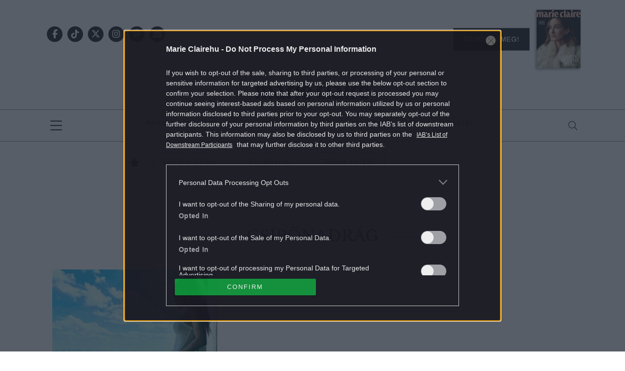

--- FILE ---
content_type: text/html; charset=utf-8
request_url: https://www.google.com/recaptcha/api2/aframe
body_size: 177
content:
<!DOCTYPE HTML><html><head><meta http-equiv="content-type" content="text/html; charset=UTF-8"></head><body><script nonce="BNHunFF1g7WXZvMAWl_QEg">/** Anti-fraud and anti-abuse applications only. See google.com/recaptcha */ try{var clients={'sodar':'https://pagead2.googlesyndication.com/pagead/sodar?'};window.addEventListener("message",function(a){try{if(a.source===window.parent){var b=JSON.parse(a.data);var c=clients[b['id']];if(c){var d=document.createElement('img');d.src=c+b['params']+'&rc='+(localStorage.getItem("rc::a")?sessionStorage.getItem("rc::b"):"");window.document.body.appendChild(d);sessionStorage.setItem("rc::e",parseInt(sessionStorage.getItem("rc::e")||0)+1);localStorage.setItem("rc::h",'1768432209155');}}}catch(b){}});window.parent.postMessage("_grecaptcha_ready", "*");}catch(b){}</script></body></html>